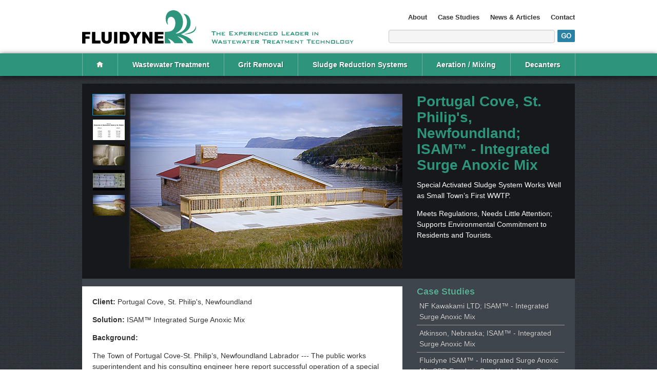

--- FILE ---
content_type: text/html; charset=utf-8
request_url: https://www.fluidynecorp.com/case-studies/portugal-cove-st-philips-newfoundland.aspx
body_size: 11620
content:

<!DOCTYPE html>
<html lang="en">
<head id="ctl00_Head1"><meta charset="UTF-8" /><title>
	Portugal Cove, St. Philip's, Newfoundland; ISAM&trade; - Integrated Surge Anoxic Mix
</title><meta id="ctl00_metaDescript" name="Description" content="Fluidyne the leader in wastewater treatment, grit removal, sludge reduction, aeration, mixing and filtration" /><meta id="ctl00_metaKeywords" name="Keywords" content="Fluidyne, wastewater treatment, grit removal, sludge reduction, aeration, mixing, filtration" /><meta name="google-site-verification" content="til6GD9YuAWG0daWDN5KE9htDqj6wlu4clMIS0cJsc8" /><link rel="shortcut icon" type="image/x-icon" href="/images/favicon.ico" /><link href="/styles.css" rel="stylesheet" type="text/css" /><link id="ctl00_nivoslider_theme_default_css" rel="stylesheet" href="/css/themes/default/default.css" type="text/css" media="all" /><link id="ctl00_nivoslider_css" rel="stylesheet" href="/css/nivo-slider.css" type="text/css" media="all" /><!--[if IE]>
  <script src= "https://html5shiv.googlecode.com/svn/trunk/html5.js"></script>
<![endif]-->
<script type="text/javascript" src="https://ajax.googleapis.com/ajax/libs/jquery/1/jquery.min.js"></script>
<script src="https://ajax.googleapis.com/ajax/libs/jquery/1.7.2/jquery.min.js"></script>
<script type="text/javascript" src="/js/link-handler.js"></script>
<script type="text/javascript" src="/js/tables.js"></script>
<script type="text/javascript" src="/js/jquery.nivo.slider.pack.js"></script>
<script type="text/javascript">
	jQuery(window).load(function ()
	{
		jQuery("#nivoslider-577").nivoSlider({
			effect: "fade",
			slices: 15,
			boxCols: 8,
			boxRows: 4,
			animSpeed: 200,
			pauseTime: 5000,
			startSlide: 0,
			directionNav: true,
			directionNavHide: true,
			controlNav: true,
			controlNavThumbs: true,
			controlNavThumbsFromRel: true,
			keyboardNav: true,
			pauseOnHover: true,
			manualAdvance: false
		});
	});
</script>

	<script type="text/javascript">

  var _gaq = _gaq || [];
  _gaq.push(['_setAccount', 'UA-36191017-1']);
  _gaq.push(['_trackPageview']);

  (function() {
    var ga = document.createElement('script'); ga.type = 'text/javascript'; ga.async = true;
    ga.src = ('https:' == document.location.protocol ? 'https://ssl' : 'http://www') + '.google-analytics.com/ga.js';
    var s = document.getElementsByTagName('script')[0]; s.parentNode.insertBefore(ga, s);
  })();

</script>
       <script type="text/javascript">
                function do_search() {
                    document.location = "/search/default.aspx?form=cse-search-box&t13n_langs=en&cx=" + document.getElementById('cx').value + '&cof=' + document.getElementById('cof').value + '&ie=' + document.getElementById('ie').value + '&sa=' + document.getElementById('ctl00_sa').value + '&q=' + document.getElementById("q").value;
                return false;
            }
        </script>
</head>
<body >
	<form name="aspnetForm" method="post" action="/case-studies/portugal-cove-st-philips-newfoundland.aspx" onsubmit="if (typeof(WebForm_OnSubmit) == 'function') { return WebForm_OnSubmit(); } else { return true; }" id="aspnetForm"><div>

	<div>
	<input type="hidden" name="__EVENTTARGET" id="__EVENTTARGET" value="" />
	<input type="hidden" name="__EVENTARGUMENT" id="__EVENTARGUMENT" value="" />
	<input type="hidden" name="__VIEWSTATE" id="__VIEWSTATE" value="/wEPDwUKLTY3MDM1NDQ1NmQYAQUeX19Db250cm9sc1JlcXVpcmVQb3N0QmFja0tleV9fFgEFCGN0bDAwJHNhG683/utsdzqrpeSLFSPO2X75GjE=" />
	</div>
	
<script type="text/javascript">
//<![CDATA[
var theForm = document.forms['aspnetForm'];
	if (!theForm) {
    theForm = document.aspnetForm;
}
	function __doPostBack(eventTarget, eventArgument) {
    if (!theForm.onsubmit || (theForm.onsubmit() != false)) {
        theForm.__EVENTTARGET.value = eventTarget;
        theForm.__EVENTARGUMENT.value = eventArgument;
        theForm.submit();
    }
}
	//]]>
</script>

	
<script src="/WebResource.axd?d=ZHdPsL0Zo5UPYtfOev0GBhoudPv_t93pKwtZA1Pq2_YBsVSO0NVxYkkXFq-Cynf3hteNB1FQbMjA8aqH7vG7AZAQQ7w1&amp;t=638313722908353130" type="text/javascript"></script>

	
<script src="/ScriptResource.axd?d=LUrJZfvdtTs_jqy997Zxr63XRLUaqsUQCeUTvOQX9jJV2Z3xA2xHdG6YtEB2DYFr1YMz1vdrXzJPdZ5ejxQ4WTU5REpzVzm2Q6aY0ciHIyXPuahhg-Vx5F7kdvSAAFdfoXhB3GMLf_BYGid_JGwhV7rXe3A1&amp;t=559a934d" type="text/javascript"></script>
<script src="/ScriptResource.axd?d=dAPiqeCOjIDkYw3AUCS7gzkvlfbY_xgdepZNTekhQONpVGsrdNVZ2hcFVjTDxt8--AmE0f2RUpvtKsohpg8Z8rhSQUh0mAZQnpB_AYAxYg9-0J3HFP_F2LHJC1Md5RFPVbpztjxxYC_-5GfK4a562mnVhzTAcPw4I8OgLpUlHdJyCbM70&amp;t=559a934d" type="text/javascript"></script>
	<div>

		<input type="hidden" name="__VIEWSTATEGENERATOR" id="__VIEWSTATEGENERATOR" value="115F886D" />
		<input type="hidden" name="__EVENTVALIDATION" id="__EVENTVALIDATION" value="/wEWAgKV5JiSCQLkvpu0DtAxZTB003ma8uAJabgRdFY70Hr8" />
	</div>
		
        <script type="text/javascript">
//<![CDATA[
Sys.WebForms.PageRequestManager._initialize('ctl00$ScriptManager1', document.getElementById('aspnetForm'));
Sys.WebForms.PageRequestManager.getInstance()._updateControls([], [], [], 90);
	//]]>
</script>

        <script type="text/javascript">
        <!--
            function MM_goToURL() { //v3.0
                var i, args = MM_goToURL.arguments; document.MM_returnValue = false;
                for (i = 0; i < (args.length - 1); i += 2) eval(args[i] + ".location='" + args[i + 1] + "'");
            }
        //-->
        </script>
		<div class="site_wrapper"> 
			<header class="site_header">
	<div class="wrapper">
		<a href="/">
			<img src="/images/logo-fluidyne.png" width="222" height="65" class="logo" />
		</a>
		<img src="/images/header-tagline.png" width="277" height="24" class="tagline" />
		<div class="search">
			<div id="ctl00_pnlButton" onkeypress="javascript:return WebForm_FireDefaultButton(event, 'ctl00_sa')">
		
                                    <input type="hidden" id="cx" name="cx" value="016753973414723269827:h8atkichj9m" />
                                    <input type="hidden" id="cof" name="cof" value="FORID:10" />
                                    <input type="hidden" id="ie" name="ie" value="UTF-8" />
                                    <input type="text" name="q" id="q" size="38" class="box" onfocus="if(this.value=='search this site')this.value='';"
                                        onblur="if(this.value=='')this.value='search this site';" value="" />
                                    <input type="image" name="ctl00$sa" id="ctl00_sa" alt="GO" class="search_go" name="sa" src="/images/search-go.gif" onclick="return do_search();" style="border-width:0px;" />
                                
	</div>
		</div>
		<nav class="nav_secondary">
			<ul>
				<li><a href="/about-fluidyne/">About</a></li>
				<li><a href="/case-studies/">Case Studies</a></li>
				<li><a href="/news-articles/">News &amp; Articles</a></li>
				<li><a href="/about-fluidyne/contact-fluidyne.aspx">Contact</a></li>
			</ul>
		</nav>
	</div>
</header> 
			<nav class="nav_main">
				<ul>
					<li><a href="/"><img src="/images/icon-nav-home.png" alt="Fluidyne Home" /></a></li>
					<li><a href="/wastewater-treatment/">Wastewater Treatment</a></li>
					<li><a href="/grit-removal/">Grit Removal</a></li>
					<li><a href="/sludge-reduction-systems/">Sludge Reduction Systems</a></li>
					<li><a href="/aeration-mixing/">Aeration / Mixing</a></li>
					<!--<li><a href="/filtration/">Filtration</a></li>-->
                    <li><a href="/Decanters/">Decanters</a></li>
				</ul>
			</nav>
			<div class="wrapper">
			    <section>
					

	<div class="content_wrapper">
		<header>
			<div class="first col_4of6">
				<div class="slider-wrapper theme-default controlnav-thumbs" style="float:right;">
					<div class="ribbon"></div>
					<div id="nivoslider-577" class="nivoSlider"> 
						
								<img src="/webres/Image/case-studies/Newfoundland1.jpg" alt="Portugal Cove, St. Philip's, Newfoundland; ISAM&trade; - Integrated Surge Anoxic Mix" rel="/images/thumbnail.aspx?w=62&h=40&constrain=1&img=/webres/Image/case-studies/Newfoundland1.jpg" />
							
								<img src="/webres/Image/case-studies/Newfoundland2.jpg" alt="Portugal Cove, St. Philip's, Newfoundland; ISAM&trade; - Integrated Surge Anoxic Mix" rel="/images/thumbnail.aspx?w=62&h=40&constrain=1&img=/webres/Image/case-studies/Newfoundland2.jpg" />
							
								<img src="/webres/Image/case-studies/Newfoundland3.jpg" alt="Portugal Cove, St. Philip's, Newfoundland; ISAM&trade; - Integrated Surge Anoxic Mix" rel="/images/thumbnail.aspx?w=62&h=40&constrain=1&img=/webres/Image/case-studies/Newfoundland3.jpg" />
							
								<img src="/webres/Image/case-studies/Newfoundland4.jpg" alt="Portugal Cove, St. Philip's, Newfoundland; ISAM&trade; - Integrated Surge Anoxic Mix" rel="/images/thumbnail.aspx?w=62&h=40&constrain=1&img=/webres/Image/case-studies/Newfoundland4.jpg" />
							
								<img src="/webres/Image/case-studies/Newfoundland5.jpg" alt="Portugal Cove, St. Philip's, Newfoundland; ISAM&trade; - Integrated Surge Anoxic Mix" rel="/images/thumbnail.aspx?w=62&h=40&constrain=1&img=/webres/Image/case-studies/Newfoundland5.jpg" />
							
								<img src="/webres/Image/case-studies/Newfoundland6.jpg" alt="Portugal Cove, St. Philip's, Newfoundland; ISAM&trade; - Integrated Surge Anoxic Mix" rel="/images/thumbnail.aspx?w=62&h=40&constrain=1&img=/webres/Image/case-studies/Newfoundland6.jpg" />
							
								<img src="/webres/Image/case-studies/Newfoundland7.jpg" alt="Portugal Cove, St. Philip's, Newfoundland; ISAM&trade; - Integrated Surge Anoxic Mix" rel="/images/thumbnail.aspx?w=62&h=40&constrain=1&img=/webres/Image/case-studies/Newfoundland7.jpg" />
							
					</div>
				</div>
			</div>
			<div class="last col_6 col_2of6">
				<h1><strong>Portugal Cove, St. Philip's, Newfoundland; ISAM&trade; - Integrated Surge Anoxic Mix</strong></h1>
				<div>
					<p>Special Activated Sludge System Works Well as Small Town&rsquo;s First WWTP.</p>

<p><span style="line-height: 1.5em;">Meets Regulations, Needs Little Attention; Supports Environmental Commitment to Residents and Tourists.</span></p>

				</div>
			</div>
		</header>
		<div class="content col_6 col_4of6 first">
			<div class="inset">
				<p><strong>Client:</strong> Portugal Cove, St. Philip's, Newfoundland</p>
				<p><strong>Solution:</strong> ISAM&trade; Integrated Surge Anoxic Mix</p>
				<p><strong>Background:</strong> <p>The Town of Portugal Cove-St. Philip&rsquo;s, Newfoundland Labrador --- The public works superintendent and his consulting engineer here report successful operation of a special activated sludge wastewater treatment plant (WWTP) for St. Philip&rsquo;s since the end of 2003, with a similar and larger plant scheduled to start up for Portugal Cove later this year.</p>

<p><span style="line-height: 1.5em;">The currently operating plant, with design average flow of 7.7 liters/second. and peak flow of 28.5 liters/second, has consistently met effluent standards for biochemical oxygen demand (BOD), total suspended solids (TSS), total nitrogen (TKN), phosphorus (P), and fats/oils/grease (FOG). It has required only minimal, routine, maintenance-class operator attention, and has converted 99.999% of influent solids to landfill disposable sludge. The larger plant is to handle design average flow of 15.2 liters/second and peak of 34.2 liters/second.</span></p>

<p>The ISAM&trade; Integrated Surge Anoxic Mix System, manufactured by Fluidyne Corp. of Cedar Falls, Iowa, is specially designed to provide for lower amounts of sludge production compared to other activated sludge processes. Here, the system has processed over 129,000,000 U.S. gal. of raw sewage since startup, and to date only about 15,000 U.S. gal. of sludge has been removed. Fluidyne indicates similar results have been realized at numerous installations in the U.S. and Canada. The company&rsquo;s local rep firm, ENG Environmental Technologies Inc. of Halifax, NS and St. John&rsquo;s, NL, participated in system design, was on-site throughout installation, and remains committed to ongoing service as needed.</p>

<p>The St. Philip&rsquo;s WWTP was the first treatment system for the town. The second system, presently under construction on the Portugal Cove side of town, is a direct result of the success of the first installation. The projects represent fulfillment of the joint local government&rsquo;s 2002 commitment to proactive environmental protection for their pristine harbor, on behalf of both local residents and a growing tourism industry. The commitment not only includes exceeding all present guidelines, but also more stringent guidelines that are pending---without the use of chemical additions.</p>

<p>At St. Philip&rsquo;s, where sewage for the 300 residences(850 PE) and a few commercial operations was previously handled via septic tanks, WWTP influent levels are BOD, 200 mg/L; TSS, 250 mg/L; TKN, 50 mg/L, and FOG, 50 mg/L.</p>

<p>The Provincial Dept. of Environmental and Conservation for Newfoundland/Labrador presently requires effluent treatment levels for BOD of 20 mg/l and TSS of 30 mg/l, with reduction to 10 mg/l for both parameters by both provincial and federal regulators considered possible within a few years. The new plant has consistently met the 10 mg/l level, with less than 5 mg/l measured more than 90% of the time.</p>

<p>TKN and FOG are also both consistently below 10 mg/l. Phosphorus has been recognized as consistently reduced to the 1 mg/l limit or below, and has often been non-detectable. Fecal and total coliform counts in the influent, at &gt;10,000 cfu/ml, has been reduced to non-detectable.</p>

<p>&ldquo;We&rsquo;ve seen rapid growth here, especially since the late 90&rsquo;s, and had moved from individual wells for drinking water to hooking up with the St. John&rsquo;s Regional Water Supply,&rdquo; said Roy C. Burry, Superintendent of Public Works for Portugal Cove-St. Philip&rsquo;s. &ldquo;But construction to also hook up regionally for wastewater would have been physically threatening to the drinking water system, and it was far too expensive as well. We worked with our engineers to consider alternatives for our own treatment facility to receive flow from a new local pipeline network we installed in our rocky and hilly terrain, and the SBR alternative we selected to receive input from that network has provided excellent service.&rdquo;</p>

<p>&ldquo;We had been impressed during visits to other sequencing batch reactor (SBR) plants that their effluent was good even though they were only being taken care of from time to time,&rdquo; he continued. &ldquo;That&rsquo;s also been our experience, with a maintenance class operator taking sufficient care of it with only three visits a week, 3 hours each. The effluent is so clean and odorless, that if you put a glass of it next to a glass filled from the potable system, you can&rsquo;t tell the difference. &rdquo;</p>

<p>Design limitations for the new WWTP that were established by the towns&rsquo; engineering firm included location on pristine oceanfront property; placement within residential development, as close as 60m to a residence; available footprint of only 1200 sq.m; and service for a small community that did not have a large, trained WWTP staff available, and needed a simplistic and economical plant to operate and maintain.</p>

<p>During initial scope, alternative technologies considered included lagoon, engineered wetland, oxidation ditch, rotating biological contact (RBC), and SBR.</p>

<p>&ldquo;The engineered wetland and lagoon options were ruled out early in the selection process because of the large footprint they required, with the lagoon concept also having the disadvantage of open basins in a residential area,&rdquo; recalled Darryl Mills, Project Engineer, and Group Manager, Municipal Engineering for Newfoundland and Labrador Consulting Engineers, Ltd. (NLCEL) of St.Johns, NL.</p>

<p>&ldquo;Oxidation ditches are also open processes, and were challenged to provide the same level of treatment and technical effectiveness as RBC and SBR, which therefore became finalists.&rdquo;</p>

<p>&ldquo;Choosing between the finalists, we recognized SBR as a far more forgiving technology for a situation where there was no storm sewer, and no separate system underground for groundwater and rainwater runoff,&rdquo; he continued. &ldquo;There was a high potential for infiltration that could cause the flow rate to the WWTP to jump to 7-10 times the average, and we saw RBC as struggling with that scenario. It would have to go into a bypass mode and potentially wash off its biomass, thereby causing loss of treatment that could take as long as two weeks to restore, where the SBR in such a scenario could be back within a day or day and a half, with very little decrease in treatment efficiency.&rdquo;</p>

<p>NLCEL had been given the mandate in the fall of 2002 to provide the appropriate WWTP, and the new SBR plant began receiving sewage in December of 2003---about 14 months after project inception. The initial technology evaluation took about 4-6 weeks. After SBR was selected, visits were arranged to six existing SBR sites, representing several different manufacturers.</p>

<p>&ldquo;We wanted to know what the operators liked and didn&rsquo;t like, and what they would have done differently,&rdquo; Mills recalled. &ldquo;Key issues that emerged included process reliability from a controls perspective; user-friendliness of controls and technology; and personnel requirements. SBR had always been considered the process that achieved the highest levels of treatment, but it was also one of the most complicated, and until the advent of the programmable logic controller (PLC), huge labor input was required.&rdquo;</p>

<p>&ldquo;We found the selected vendor had combined a strong process background with good programming people to develop a good controller for the operating plant,&rdquo; he noted. &ldquo;What was previously very complex for operators was now very simplified. We also learned that SCADA was essential, and that we wanted it for every piece of equipment, so that everything was on the operator&rsquo;s screen in his office, and changes could be made from his desktop.&rdquo;</p>

<p>Mills added that service availability was also a key consideration.</p>

<p>&ldquo;The plant site is located on east limits of Canada, on the island of Newfoundland, and can often be considered isolated regarding a time frame for any spare parts and technical expertise that might be needed,&rdquo; he explained. &ldquo;We found this vendor had also done a good job finding strong, competent local service people. We didn&rsquo;t want a manufacturer who was going to install and then forget about it after a few months. It was a small project to some, but to us, it was large. The vendor&rsquo;s local rep was there throughout the design and construction stages, and remains on call. It&rsquo;s one thing to sell a process, and quite another to find long-term service.&rdquo;</p>

<p>Mills said five SBR manufacturers were reviewed, three were finalists, and Fluidyne was the low bidder of the two that bid during the tendering stage. The tender had included a requirement for established Newfoundland representation, and also noted stipulations regarding particular equipment.</p>

<p>&ldquo;We wanted to use high-level equipment for all system components, to promote maximum reliability for a long-term commitment beyond warranty,&rdquo; he said. &ldquo;This has helped the realization of little on-site presence required for reliable and continuous operation. The operator has been needed on site only for an hour or so every three days, versus an original estimate of an hour to an hour and a half every day.&rdquo;</p>

<p>For the first four years of operation, the plant has removed about 60,000 liters of sludge to landfill. The second and larger WWTP, for Portugal Cove, is designed to mirror the successful St. Philip&rsquo;s WWTP, with minor improvements.</p>

<p>In particular, a special piping system will allow for easy transfer of the sludge blanket from one treatment train to another. Both projects have two treatment trains, with one of them redundant at a given time.</p>

<p>&ldquo;At the request of the superintendent, if the active train gets a peak load, and the biology is killed off due to contaminant shock loading or infiltration, they&rsquo;ll be able to quickly seed the disturbed train with the undisturbed train just by opening a valve and turning on a pump,&rdquo; Mills said.</p>

<p>Fluidyne describes its Integrated Surge Anoxic Mix (ISAM&trade;) system as a single-train type, with a constant-level anaerobic selector chamber followed by a surge/anoxic/mix (SAM&trade;) tank, and then one or more SBR basins. It is designed to incorporate BOD, TSS, and nitrogen removal with sludge reduction, in an integrated process.</p>

<p>The system has consistently demonstrated 0.15-0.25 lbs of sludge production per lb. of BOD removal, compared to 0.5-0.6 for other SBR systems, and an average daily conversion of influent wastewater to sludge of about 0.1%, compared to a typical conversion rate for other biological processes of about 2%.</p>

<p>In operation, all influent flow enters the anaerobic chamber, where solids settle in the manner of a primary clarifier. Elimination of primary solids at that stage is said to allow for much smaller SBR basins, at equivalent SRT, than with conventional SBR&rsquo;s.</p>

<p>The anaerobic selector is noted as creating soluble carbon as a food source for biological nutrient and phosphorous removal, through conversion of settleable BOD to soluble BOD, while forcing the release of phosphorous by subjecting the recirculated biomass to anaerobic conditions.</p>

<p>Influent then continues to the SAM&trade; surge basin, also known as the influent equalization basin. This part of the system is said to provide flow and nutrient equalization that allows for optimization of treatment at the full range of flows and loadings.</p>

<p>Mixed liquor is maintained in the SAM&trade; tank for immediate reaction with flow from the anaerobic chamber, in order to suppress odors, and also initiate and accelerate carbon and nitrogen reactions. In addition, mixed liquor is recycled from the top of the SBR tank, for removal of scum by a proprietary flow and scum control sub-system.</p>

<p>Nitrates are recycled to the SAM&trade; tank for denitrication, with reactions said to be accelerated in the presence of unreacted carbon from the raw sewage entering that tank. Aeration and energy requirements are said to be reduced, as nitrates are fully reduced to nitrogen gas there.</p>

<p>In addition to WWTP applications like the St. Philip&rsquo;s installation, Fluidyne says its ISAM&trade; has also been used as a stand-alone system to thicken and destroy organic sludge from other biological treatment plants, as a means for significantly reducing sludge disposal volume.</p>
</p>
			</div>
		</div>
		<aside class="last col_6 col_2of6">
			<article>
				<nav class="nav_section">
					<h2>Case Studies</h2>
					<ul>
						
								<li><a href="/case-studies/nf-kawakami-ltd---koloa-kauai-hawaii.aspx">NF Kawakami LTD; ISAM&trade; - Integrated Surge Anoxic Mix</a></li>
							
								<li><a href="/case-studies/atkinson-nebraska-isam.aspx">Atkinson, Nebraska;  ISAM&trade; - Integrated Surge Anoxic Mix</a></li>
							
								<li><a href="/case-studies/port-hood.aspx">Fluidyne ISAM&trade; - Integrated Surge Anoxic Mix SBR  Excels in Port Hood, Nova Scotia</a></li>
							
								<li><a href="/case-studies/norwood-ontario-bnr-the-easy-way.aspx">Norwood, Ontario; ISAM&trade; Integrated Surge Anoxic Mix</a></li>
							
								<li><a href="/case-studies/eagle-travel-center.aspx">Eagle Travel Center; ISAM&trade; Integrated Surge Anoxic Mix</a></li>
							
								<li><a href="/case-studies/ely-nevada.aspx">Ely, Nevada; Jet Aeration & Jet Mixing</a></li>
							
								<li><a href="/case-studies/oostanaula-creek-wwtp.aspx">Oostanaula Creek WWTP; Jet MCR Multi-Channel Orbital BNR</a></li>
							
								<li><a href="/case-studies/mansfield-arkansas.aspx">Mansfield, Arkansas; ISAM&trade; - Integrated Surge Anoxic Mix</a></li>
							
								<li><a href="/case-studies/portugal-cove-st-philips-newfoundland.aspx">Portugal Cove, St. Philip's, Newfoundland; ISAM&trade; - Integrated Surge Anoxic Mix</a></li>
							
								<li><a href="/case-studies/reinbeck-iowa.aspx">Reinbeck, Iowa; SBR&trade; -  Sequencing Batch Reactor</a></li>
							
					</ul>
				</nav>
			</article>
		</aside>
	</div>

    

				</section>
			</div>
		</div>
		<footer class="site_footer">
			<div class="tier_top">
				<div class="first">Copyright &copy; <script src="/js/dynamic-date.js"></script> Fluidyne Corp. All Rights Reserved.</div>
				<div class="last">The Experienced Leader In Wastewater Treatment Technology</div>
			</div>
			<div class="tier_bottom">
				<div class="col_4 col_1of4 first">
					<h3><a href="/wastewater-treatment/">Wastewater Treatment</a></h3>
					<ul class="nav_footer">
						
								<li>
									<a href="/wastewater-treatment/isam-integrated-surge-anoxic.aspx">
										ISAM&trade;
										 - 
										Integrated Surge Anoxic Mix
									</a>
								</li>
							
								<li>
									<a href="/wastewater-treatment/SAMtrade.aspx">
										SAM&trade;
										 - 
										Surge Anoxic Mix
									</a>
								</li>
							
								<li>
									<a href="/wastewater-treatment/Jet-mcr-multi-channel-orbital.aspx">
										Jet MCR&trade;
										 - 
										Multi-Channel Orbital
									</a>
								</li>
							
								<li>
									<a href="/wastewater-treatment/SBR.aspx">
										SBR
										 - 
										Sequencing Batch Reactor
									</a>
								</li>
							
					</ul>
				</div>
				<div class="col_4 col_1of4 middle">
					<h3><a href="/grit-removal/">Grit Removal</a></h3>
					<ul class="nav_footer">
						
								<li>
									<a href="/grit-removal/High-Efficiency-Hydro-Grit.aspx">
										High Efficiency Hydro-Grit&trade;
										
										
									</a>
								</li>
							
								<li>
									<a href="/grit-removal/Standard-Efficiency-Hydro-Grit.aspx">
										Standard Efficiency Hydro-Grit&trade;
										
										
									</a>
								</li>
							
								<li>
									<a href="/grit-removal/grit-classifier.aspx">
										Grit Classifier
										
										
									</a>
								</li>
							
					</ul>
					<h3><a href="/sludge-reduction-systems/">Sludge Reduction Systems</a></h3>
					<ul class="nav_footer">
						
								<li>
									<a href="/sludge-reduction-systems/isam-sludge-reduction-system.aspx">
										ISAM&trade;
										 - 
										Sludge Reduction System
									</a>
								</li>
							
					</ul>
				</div>
				<div class="col_4 col_1of4 middle">
					<h3><a href="/aeration-mixing/">Aeration/Mixing</a></h3>
					<ul class="nav_footer">
						
								<li>
									<a href="/aeration-mixing/Jet-Aeration.aspx">
										Jet Aeration
										
										
									</a>
								</li>
							
								<li>
									<a href="/aeration-mixing/jet-aspiration.aspx">
										Jet Aspiration
										
										
									</a>
								</li>
							
								<li>
									<a href="/aeration-mixing/jet-mixing.aspx">
										Jet Mixing
										
										
									</a>
								</li>
							
					</ul>
					<!--
					<h3><a href="/filtration/">Filtration</a></h3>
					<ul class="nav_footer">
						
					</ul>
					-->
				</div>
				<div class="col_4 col_1of4 last">
                    		<h3><a href="/Decanters/">Decanters</a></h3>
					<ul class="nav_footer">
						
								<li>
									<a href="/decanters/Fixed-Decanters.aspx">
										Fixed Decanters
										
										
									</a>
								</li>
							
								<li>
									<a href="/decanters/Floating-Decanters.aspx">
										Floating Decanters
										
										
									</a>
								</li>
							
					</ul>
					<h3><a href="/about-fluidyne/">About Fluidyne</a></h3>
					<ul class="nav_footer">
						<li><a href="/case-studies/">Case Studies</a></li>
						<li><a href="/about-fluidyne/contact-fluidyne.aspx">Contact</a></li>
						<li><a href="/about-fluidyne/rep-login.aspx">Rep Login</a></li>
					</ul>
				</div>
			</div>
		</footer>
    
	
<script type="text/javascript">
//<![CDATA[
Sys.Application.initialize();
//]]>
</script>

</div></form>
</body>
</html>


--- FILE ---
content_type: text/css
request_url: https://www.fluidynecorp.com/styles.css
body_size: 3824
content:
html, body, div, span, object, iframe, h1, h2, h3, h4, h5, h6, p, blockquote, pre, a, abbr, address, cite, code, del, dfn, em, img, ins, kbd, q, samp, small, strong, sub, sup, var, b, i, hr, dl, dt, dd, fieldset, form, label, legend, table, caption, tbody, tfoot, thead, tr, th, td, article, aside, canvas, details, figure, figcaption, hgroup, menu, footer, header, nav, section, summary, time, mark, audio, video {
	margin: 0;padding: 0;border: 0;
} input {margin:0;}/*reset css*/

/*------general------*/

body {font-family: Arial, Helvetica, sans-serif;color:#333333;background:url(/images/body-back.gif);font-size:14px;line-height:1.5em;
		}

::selection 	 	{background: rgb(146,199,186);}
::-moz-selection 	{background: rgb(146,199,186);}
img::selection 		{background: transparent;}
img::-moz-selection	{background: transparent;}
body				{-webkit-tap-highlight-color: rgb(146,199,186);}

article, aside, canvas, figure, figure img, figcaption, hgroup, footer, header, nav, section, audio, video {
	display: block;
}

img {behavior:url(/_includes/iepngfix.htc);line-height:0;}

p, video {margin:0 0 1em;}

a img {border:none;}

.pdf {
    background: url(/images/icon-pdf.gif) no-repeat right 50%;
    padding: 2px 18px 2px 0;}
	
.email {
    background: url(/images/icon-email.gif) no-repeat right 50%;
    padding: 2px 23px 2px 0;}

a {color: #2981A6;text-decoration: underline;outline:none;
	-webkit-transition: color .1s ease-in;
	-moz-transition: color .1s ease-in;
	-o-transition: color .1s ease-in;
	transition: color .1s ease-in;
}
	a:hover{text-decoration: none;}
	a:active{text-decoration: underline;}

h1, h1 a {color:#FFF; font-size:1.64em;margin-bottom:1ex;font-family: "HelveticaNeue-Light", "Helvetica Neue Light", "Helvetica Neue", Helvetica, Arial, sans-serif;font-weight: 300;line-height:1.3em;}
	h1 strong, h1 a strong{color:#2D957B;font-family: "Helvetica Neue", Helvetica, Arial, sans-serif;font-weight:bold;font-size:1.2174em;}
	.inset h1 {margin:0;}
h2, h2 a {color:; font-size:1.3em;margin-bottom:.25ex;}
h3, h3 a {font-size:1.1em;margin-bottom:.75em;}

h1 a, h2 a, h3 a {text-decoration:none;font-size:1em;}
h1 a:hover, h2 a:hover, h3 a:hover {text-decoration:underline;}

p+ul, p+ol {margin-top:-.5em;}

hr {color: #CCCCCC;background-color: #CCCCCC;height:1px;border: 0;width: 100%;margin-bottom:1em;margin-top:1em; clear:both;}

blockquote{font-size:16px; font-family:Georgia, "Times New Roman", Times, serif;color:#666;line-height:1.3em;margin:0 0 1em 0;border-bottom:1px solid #CCC;height:1%;overflow:hidden;}
cite{text-align:right;margin:1em 0;display:block;}
	cite strong{font-size:1.1em;font-weight:normal;}
	
sup, sub{line-height:1em;}

/*------forms------*/

.form {margin-bottom:1.5em;}
.form fieldset {margin-bottom:1em;border:1px solid #DDD;padding:15px;-moz-border-radius:4px;border-radius:4px;background:#FFF;}
	.form fieldset fieldset{margin-bottom:0;}
	.form fieldset legend{color:#49862C;margin-bottom:1em;display:block;font-weight:bold;}
	.form fieldset fieldset legend{font-weight:normal;}
	
.form fieldset > div {padding:7px;clear:both;}
.form fieldset > div{*zoom:1}.form fieldset div.row:before,.form fieldset div.row:after{display:table;content:""}.form fieldset div.row:after{clear:both}
.form fieldset > div > label{display:block;padding:3px 5% 3px 0;width:25%;text-align:right;float:left;}

.form fieldset ul{float:left;padding:0;list-style:none;margin:0;}
	.form fieldset ul li{margin:0 0 7px 0;}
	.form fieldset ul li.help-text{font-size:.85em;margin:-.5em 0 0 0;color:#666;}

.form label input[type="checkbox"], .form label input[type="radio"]{margin-right:.5em;vertical-align:text-top;margin-top:2px;}
.form fieldset select {margin: 0 1em 0 0;}

input[type="text"], input[type="password"], textarea{margin-right:1em;padding: 5px;font-size: 14px;border: 1px solid #CCC;background: #f5f5f5;-webkit-box-shadow: inset 0 1px 2px rgba(0,0,0,.05);-moz-box-shadow: inset 0 1px 2px rgba(0,0,0,.05);-webkit-box-shadow: inset 0 1px 2px rgba(0,0,0,.05);-webkit-border-radius: 4px;-moz-border-radius: 4px;border-radius: 4px;}
input[type="text"]:focus, textarea:focus {border: 1px solid #ccc;background: #fff;}
.required{color: #DC6344;font-size:1.3em;line-height:.8em;}
.form fieldset .icon_form img{margin-right:.5em;}

/*------columns------*/
.first {float:left;height:1%;overflow:hidden;padding:0;}
.middle {float:left;height:1%;overflow:hidden;padding:0;}
.last {float:right;height:1%;overflow:hidden;padding:0;}

.first_element {float:left;margin:0 15px 0 0;height:1%;overflow:hidden;}
.middle_element {float:left;margin:0 15px 0 0;height:1%;overflow:hidden;}
.last_element {float:right;height:1%;overflow:hidden;margin:0;}

.first_element, .middle_element, .last_element{font-size:12px;line-height:1.3em;}
.first_element p, .middle_element p, .last_element p{margin:1em 0 0 0;}

img.left, img[align=left]{float:left;margin:0 1em 1em 0;}
img.right, img[align=right]{float:right;margin:0 0 1em 1em;}
a img.left, a img[align=left], a img.right, a img[align=right] {border:5px solid #2981A6;}
	a img.left:hover, a img[align=left]:hover, a img.right:hover, a img[align=right]:hover {border:5px solid #CCC;}

.clear{clear:both;}

/*------widths------*/

.col_4.first, .col_4.middle{margin-right:24px;}

.col_1of4{width:222px;}
.col_2of4{width:468px;}
.col_3of4{width:714px;}

.col_5.first, .col_5.middle{padding:0!important;margin:0 20px 0 0!important;}

.col_1of5{width:168px;}
.col_2of5{width:356px;}
.col_3of5{width:544px;}
.content.col_3of5{width:564px;}
.col_4of5{width:732px;}

.col_6.first, .col_6.middle{padding:0!important;margin:0 28px 0 0!important;}
.col_6.first{padding-left:20px;}

.col_1of6{width:130px;}
.col_2of6{width:288px;}
.col_3of6{width:446px;}
.col_4of6{width:604px;}
.content.col_4of6{width:624px;}
.col_5of6{width:762px;}

.inset{padding:20px;height:1%;overflow:hidden;}

/*------wrapper------*/

.site_wrapper {margin:0 auto;height:1%;overflow:hidden;padding-bottom:20px;background: url(/images/site-wrapper.gif);}
.wrapper {margin:0 auto;height:1%;overflow:hidden;width:960px;position:relative;}

/*------header------*/

header.site_header {background:#FFF;margin:0 auto;}
	header.site_header .wrapper{padding:0;height:104px;}
	header.site_header .logo {position:absolute;top:20px;left:0;}
	header.site_header .tagline {position:absolute;top:61px;left:252px;}
	header.site_header .search {position:absolute;bottom:20px;right:0;}
	header.site_header .search input[type=text]{padding:4px;color:#666;margin-right:5px;}
	header.site_header .search *{float:left;}

/*------navigation------*/

.nav_main {padding:0 6px;background:#2D957B;height:1%;margin-bottom:15px;
	-moz-box-shadow: 0px 3px 10px #111215;
	-webkit-box-shadow: 0px 3px 10px #111215;
	box-shadow: 0 3px 10px #111215;}

	.nav_main ul{margin:0 auto; padding: 0;width:960px;border-left:#6CB5A3 solid 1px;height:1%;display:flex;}
	.nav_main ul li{display:block; float:left; flex-grow:1; flex-basis:fit-content;}
	.nav_main ul li a{display:block; text-align:center; color: #FFF;padding:12px 16px 11px 16px; text-decoration:none; font-weight:bold; border-right:#6CB5A3 solid 1px;text-shadow:1px 1px 1px #1B594A;}
	.nav_main ul li a:hover{background-color:#1B594A;}
	.nav_main ul li a:active{background-color:#247762;}
	
.nav_secondary {font-size:.92857em;position:relative;}

	.nav_secondary ul{padding: 0;top:20;right:-7px;position:absolute;}
	.nav_secondary ul li{display:inline;}
	.nav_secondary ul li a{float:left;color: #333;padding:10px 7px 9px 7px;margin-left:7px; text-decoration:none; font-weight:bold;}
	.nav_secondary ul li a:hover{color:#2981A6;}
	.nav_secondary ul li a:active{color:#247762;}
	
/*------section navigation (vertical)------*/ 
	
.nav_section{}
	nav.nav_section h2{color:#5FB099;}
	.nav_section ul{list-style: none;margin:0 0 2em 0;padding:0;border: none;}
	.nav_section ul li {border-bottom:#999 solid 1px;}
	.nav_section ul li a{color:#DDD;text-decoration:none;display:block;padding:5px;}
	.nav_section ul li a:hover{color:#FFF;background-color:#607979;}
	
section header{background:#16181B;padding:20px;height:1%;overflow:hidden;color:#FFF;margin-bottom:15px;/*font-size:1.2857em;*/line-height:1.5em;}

section header a{color:#96CABD;text-decoration:none;}
section header a:hover{text-decoration:underline;}

section .content_wrapper{background:#3F454D;color:#FFF;height:1%;overflow:hidden;}
section .content_wrapper a{color:#94C0D2;}

section .content_wrapper .content{color:#333;background:#FFF;}
section .content_wrapper .content a{color:#2981A6}

section .content_wrapper aside {padding:0 20px 0 0;text-shadow:0 0 1px #000;}
section .content_wrapper aside h2 a{color:#2898C7;}
section .content_wrapper aside h3{border-bottom:2px solid #FFF;}

.last.col_5.col_2of5 h3{margin-top:1em;}
	
/*------tables------*/ 

.table_data {border:#CCCCCC solid 1px;border-collapse:collapse;}
	.table_data thead th{background:#39627F;font-weight:normal;color:#FFF;text-align:center;padding:12px 10px;font-size:15px;font-family:Georgia, "Times New Roman", Times, serif;}
	.table_data tbody td{padding:10px;}
	.table_data tfoot td{font-size:.9em;padding:5px 10px;line-height:1.3em;}
	
	.table_data .stripe{background:#FFF;}
	
/*------messages------*/ 

.message_error {padding:7px 10px;background:#FFEBE8;border:#FF7F7F solid 1px;display:block;font-weight:bold;margin-bottom:10px;font-size:13px;color:#333333;}
.message_confirm {padding:7px 10px;background:#E2F9E3;border:#3D993D solid 1px;display:block;font-weight:bold;margin-bottom:10px;font-size:13px;color:#333333;}
.message_notify {padding:7px 10px;background:#FFFFE5;border:#FFD27F solid 1px;display:block;font-weight:bold;margin-bottom:10px;font-size:13px;color:#333333;}

/*------footer------*/

footer.site_footer {width:960px;margin:0 auto;clear:both;font-size:.92857em;line-height:1.6em;;color:#FFF;}
footer.site_footer h3{color:#5FB099;font-weight:normal;}
	footer.site_footer h3 a{color:#5FB099;}

footer.site_footer .tier_top{padding:20px 0;border-bottom:2px solid #999;clear:both;height:1%;overflow:hidden;}
footer.site_footer .tier_bottom{padding:20px 0;clear:both;height:1%;overflow:hidden;}

.nav_footer {list-style: none;margin:0;padding:0;margin-bottom:2em;border-top:#304A46 solid 1px;}
	.nav_footer li {border-bottom:#304A46 solid 1px;}
	.nav_footer li a{color:#CCCCCC;text-decoration:none;display:block;padding:5px 0;}
	.nav_footer li a:hover{color:#2981A6;}
	
	
  .intranetbtn {
	-moz-box-shadow:inset 0px 1px 0px 0px #cae3fc;
	-webkit-box-shadow:inset 0px 1px 0px 0px #cae3fc;
	box-shadow:inset 0px 1px 0px 0px #cae3fc;
	background:-webkit-gradient( linear, left top, left bottom, color-stop(0.05, #44a8cf), color-stop(1, #2897c7) );
	background:-moz-linear-gradient( center top, #44a8cf 5%, #2897c7 100% );
	filter:progid:DXImageTransform.Microsoft.gradient(startColorstr='#44a8cf', endColorstr='#2897c7');
	background-color:#44a8cf;
	-moz-border-radius:6px;
	-webkit-border-radius:6px;
	border-radius:6px;
	border:1px solid #469df5;
	display:inline-block;
	color:#ffffff !important;
	font-family:arial;
	font-size:15px;
	font-weight:bold;
	padding:6px 24px;
	text-decoration:none;
	text-shadow:1px 1px 0px #287ace;
}.intranetbtn:hover {
	background:-webkit-gradient( linear, left top, left bottom, color-stop(0.05, #2897c7), color-stop(1, #44a8cf) );
	background:-moz-linear-gradient( center top, #2897c7 5%, #44a8cf 100% );
	filter:progid:DXImageTransform.Microsoft.gradient(startColorstr='#2897c7', endColorstr='#44a8cf');
	background-color:#2897c7;
}.intranetbtn:active {
	position:relative;
	top:1px;
}

--- FILE ---
content_type: text/css
request_url: https://www.fluidynecorp.com/css/themes/default/default.css
body_size: 695
content:
/*
Skin Name: Nivo Slider Default Theme
Skin URI: http://nivo.dev7studios.com
Skin Type: flexible
Description: The default skin for the Nivo Slider.
Version: 1.0
Author: Gilbert Pellegrom
Author URI: http://dev7studios.com
*/

.theme-default .nivoSlider {
    position:relative;
    background:#fff url(loading.gif) no-repeat 50% 50%;
    -webkit-box-shadow: 0px 1px 5px 0px #4a4a4a;
    -moz-box-shadow: 0px 1px 5px 0px #4a4a4a;
    box-shadow: 0px 1px 5px 0px #4a4a4a;
}
.theme-default .nivoSlider img {
    position:absolute;
    top:0px;
    display:none;
}
.theme-default .nivoSlider a {
    border:0;
    display:block;
}

.theme-default .nivo-controlNav {
    position:absolute;
    left:50%;
    bottom:-42px;
    margin-left:-40px; /* Tweak this to center bullets */
}
.theme-default .nivo-controlNav a {
    display:block;
    width:64px;
    height:40px;
    background:url(bullets.png) no-repeat;
    text-indent:-9999px;
    border:0;
    margin-right:3px;
    float:left;
}
.theme-default .nivo-controlNav a.active {
    background-position:0 -22px;
}

.theme-default .nivo-directionNav a {
    display:block;
    width:30px;
    height:30px;
    background:url(arrows.png) no-repeat;
    text-indent:-9999px;
    border:0;
}
.theme-default a.nivo-nextNav {
    background-position:-30px 0;
    right:15px;
}
.theme-default a.nivo-prevNav {
    left:15px;
}

.theme-default .nivo-caption {
    font-family: Helvetica, Arial, sans-serif;
}
.theme-default .nivo-caption a {
    color:#fff;
    border-bottom:1px dotted #fff;
}
.theme-default .nivo-caption a:hover {
    color:#fff;
}

.theme-default.controlnav-thumbs .nivoSlider {
    margin-bottom:0; /* Tweak this to push content down */
}
.theme-default.controlnav-thumbs .nivo-controlNav {
    position:absolute;
    left:-74px;
    top: 0; /* Tweak this to push thumbnails down */
    margin:0;
}
.theme-default.controlnav-thumbs .nivo-controlNav a {
    background:none;
    text-indent:0px;
    border:0;
    margin-bottom:9px;
    float:none;
	
}
.theme-default.controlnav-thumbs .nivo-controlNav a img {border:1px solid #16181B;}

.theme-default.controlnav-thumbs .nivo-controlNav a.active img {
    border:1px solid #2897C5;
}
.theme-default.controlnav-thumbs .nivo-controlNav img {
    display:inline;
    position:relative;
    margin-right:10px;
}

--- FILE ---
content_type: application/javascript
request_url: https://www.fluidynecorp.com/js/dynamic-date.js
body_size: -99
content:
    today=new Date();
    year0=today.getFullYear();
    document.write(year0);

--- FILE ---
content_type: application/javascript
request_url: https://www.fluidynecorp.com/js/tables.js
body_size: -35
content:
$(document).ready(function(){
  $(".table_data tbody tr:even").addClass('stripe');

});

--- FILE ---
content_type: application/javascript
request_url: https://www.fluidynecorp.com/js/link-handler.js
body_size: -45
content:
$(document).ready(function(){
  $("a[href$='pdf']").attr('target','_blank');
  $("a[href$='pdf']").addClass('pdf');
  
  $("a[href^='mailto:']").addClass('email');

});

